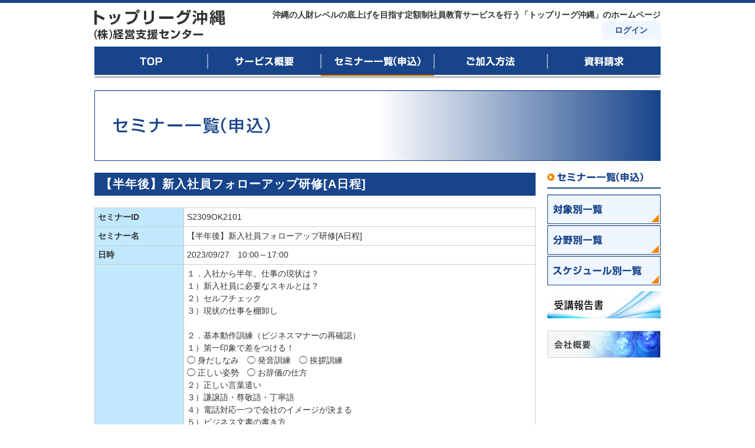

--- FILE ---
content_type: text/html; charset=UTF-8
request_url: https://topl-kshien.com/seminar/detail/?id=S2309OK2101
body_size: 27067
content:
<!DOCTYPE html PUBLIC "-//W3C//DTD XHTML 1.0 Transitional//EN" "http://www.w3.org/TR/xhtml1/DTD/xhtml1-transitional.dtd">
<html xmlns="http://www.w3.org/1999/xhtml" xml:lang="ja" lang="ja">
<head>
<meta http-equiv="Content-Type" content="text/html; charset=utf-8" />
<meta charset="UTF-8" />
<meta name="viewport" content="width=device-width" />
<title>セミナー一覧｜セミナー詳細 | トップリーグ沖縄</title>
<meta http-equiv="Content-Style-Type" content="text/css" />
<meta http-equiv="Content-Script-Type" content="text/javascript" />
<meta name="description" content="沖縄の人財レベルの底上げを目指す定額制社員教育サービスを行う「トップリーグ沖縄」のホームページ" />
<meta name="keywords" content="セミナー,沖縄,研修,人材育成,トップリーグ沖縄,経営支援センター,定額制,国吉拡,経営コンサルティング" />
<meta name="copyright" content="Copyright &copy; 株式会社 経営支援センター All Rights Reserved." />
<meta name="_globalsign-domain-verification" content="kdOJbsJ9XIPZ_24W6d2lkV9XPHGL3iue1tdJOUUnz1" />



<meta name='robots' content='max-image-preview:large' />
<link rel='dns-prefetch' href='//fonts.googleapis.com' />
<link rel="alternate" type="application/rss+xml" title="トップリーグ沖縄 &raquo; フィード" href="https://topl-kshien.com/feed/" />
<link rel="alternate" type="application/rss+xml" title="トップリーグ沖縄 &raquo; コメントフィード" href="https://topl-kshien.com/comments/feed/" />
<link rel="alternate" type="application/rss+xml" title="トップリーグ沖縄 &raquo; セミナー一覧｜セミナー詳細 のコメントのフィード" href="https://topl-kshien.com/seminar/detail/feed/" />
<script type="text/javascript">
window._wpemojiSettings = {"baseUrl":"https:\/\/s.w.org\/images\/core\/emoji\/14.0.0\/72x72\/","ext":".png","svgUrl":"https:\/\/s.w.org\/images\/core\/emoji\/14.0.0\/svg\/","svgExt":".svg","source":{"concatemoji":"https:\/\/topl-kshien.com\/kanri\/wp-includes\/js\/wp-emoji-release.min.js?ver=6.3.7"}};
/*! This file is auto-generated */
!function(i,n){var o,s,e;function c(e){try{var t={supportTests:e,timestamp:(new Date).valueOf()};sessionStorage.setItem(o,JSON.stringify(t))}catch(e){}}function p(e,t,n){e.clearRect(0,0,e.canvas.width,e.canvas.height),e.fillText(t,0,0);var t=new Uint32Array(e.getImageData(0,0,e.canvas.width,e.canvas.height).data),r=(e.clearRect(0,0,e.canvas.width,e.canvas.height),e.fillText(n,0,0),new Uint32Array(e.getImageData(0,0,e.canvas.width,e.canvas.height).data));return t.every(function(e,t){return e===r[t]})}function u(e,t,n){switch(t){case"flag":return n(e,"\ud83c\udff3\ufe0f\u200d\u26a7\ufe0f","\ud83c\udff3\ufe0f\u200b\u26a7\ufe0f")?!1:!n(e,"\ud83c\uddfa\ud83c\uddf3","\ud83c\uddfa\u200b\ud83c\uddf3")&&!n(e,"\ud83c\udff4\udb40\udc67\udb40\udc62\udb40\udc65\udb40\udc6e\udb40\udc67\udb40\udc7f","\ud83c\udff4\u200b\udb40\udc67\u200b\udb40\udc62\u200b\udb40\udc65\u200b\udb40\udc6e\u200b\udb40\udc67\u200b\udb40\udc7f");case"emoji":return!n(e,"\ud83e\udef1\ud83c\udffb\u200d\ud83e\udef2\ud83c\udfff","\ud83e\udef1\ud83c\udffb\u200b\ud83e\udef2\ud83c\udfff")}return!1}function f(e,t,n){var r="undefined"!=typeof WorkerGlobalScope&&self instanceof WorkerGlobalScope?new OffscreenCanvas(300,150):i.createElement("canvas"),a=r.getContext("2d",{willReadFrequently:!0}),o=(a.textBaseline="top",a.font="600 32px Arial",{});return e.forEach(function(e){o[e]=t(a,e,n)}),o}function t(e){var t=i.createElement("script");t.src=e,t.defer=!0,i.head.appendChild(t)}"undefined"!=typeof Promise&&(o="wpEmojiSettingsSupports",s=["flag","emoji"],n.supports={everything:!0,everythingExceptFlag:!0},e=new Promise(function(e){i.addEventListener("DOMContentLoaded",e,{once:!0})}),new Promise(function(t){var n=function(){try{var e=JSON.parse(sessionStorage.getItem(o));if("object"==typeof e&&"number"==typeof e.timestamp&&(new Date).valueOf()<e.timestamp+604800&&"object"==typeof e.supportTests)return e.supportTests}catch(e){}return null}();if(!n){if("undefined"!=typeof Worker&&"undefined"!=typeof OffscreenCanvas&&"undefined"!=typeof URL&&URL.createObjectURL&&"undefined"!=typeof Blob)try{var e="postMessage("+f.toString()+"("+[JSON.stringify(s),u.toString(),p.toString()].join(",")+"));",r=new Blob([e],{type:"text/javascript"}),a=new Worker(URL.createObjectURL(r),{name:"wpTestEmojiSupports"});return void(a.onmessage=function(e){c(n=e.data),a.terminate(),t(n)})}catch(e){}c(n=f(s,u,p))}t(n)}).then(function(e){for(var t in e)n.supports[t]=e[t],n.supports.everything=n.supports.everything&&n.supports[t],"flag"!==t&&(n.supports.everythingExceptFlag=n.supports.everythingExceptFlag&&n.supports[t]);n.supports.everythingExceptFlag=n.supports.everythingExceptFlag&&!n.supports.flag,n.DOMReady=!1,n.readyCallback=function(){n.DOMReady=!0}}).then(function(){return e}).then(function(){var e;n.supports.everything||(n.readyCallback(),(e=n.source||{}).concatemoji?t(e.concatemoji):e.wpemoji&&e.twemoji&&(t(e.twemoji),t(e.wpemoji)))}))}((window,document),window._wpemojiSettings);
</script>
<style type="text/css">
img.wp-smiley,
img.emoji {
	display: inline !important;
	border: none !important;
	box-shadow: none !important;
	height: 1em !important;
	width: 1em !important;
	margin: 0 0.07em !important;
	vertical-align: -0.1em !important;
	background: none !important;
	padding: 0 !important;
}
</style>
	<link rel='stylesheet' id='wp-block-library-css' href='https://topl-kshien.com/kanri/wp-includes/css/dist/block-library/style.min.css?ver=6.3.7' type='text/css' media='all' />
<style id='classic-theme-styles-inline-css' type='text/css'>
/*! This file is auto-generated */
.wp-block-button__link{color:#fff;background-color:#32373c;border-radius:9999px;box-shadow:none;text-decoration:none;padding:calc(.667em + 2px) calc(1.333em + 2px);font-size:1.125em}.wp-block-file__button{background:#32373c;color:#fff;text-decoration:none}
</style>
<style id='global-styles-inline-css' type='text/css'>
body{--wp--preset--color--black: #000000;--wp--preset--color--cyan-bluish-gray: #abb8c3;--wp--preset--color--white: #ffffff;--wp--preset--color--pale-pink: #f78da7;--wp--preset--color--vivid-red: #cf2e2e;--wp--preset--color--luminous-vivid-orange: #ff6900;--wp--preset--color--luminous-vivid-amber: #fcb900;--wp--preset--color--light-green-cyan: #7bdcb5;--wp--preset--color--vivid-green-cyan: #00d084;--wp--preset--color--pale-cyan-blue: #8ed1fc;--wp--preset--color--vivid-cyan-blue: #0693e3;--wp--preset--color--vivid-purple: #9b51e0;--wp--preset--gradient--vivid-cyan-blue-to-vivid-purple: linear-gradient(135deg,rgba(6,147,227,1) 0%,rgb(155,81,224) 100%);--wp--preset--gradient--light-green-cyan-to-vivid-green-cyan: linear-gradient(135deg,rgb(122,220,180) 0%,rgb(0,208,130) 100%);--wp--preset--gradient--luminous-vivid-amber-to-luminous-vivid-orange: linear-gradient(135deg,rgba(252,185,0,1) 0%,rgba(255,105,0,1) 100%);--wp--preset--gradient--luminous-vivid-orange-to-vivid-red: linear-gradient(135deg,rgba(255,105,0,1) 0%,rgb(207,46,46) 100%);--wp--preset--gradient--very-light-gray-to-cyan-bluish-gray: linear-gradient(135deg,rgb(238,238,238) 0%,rgb(169,184,195) 100%);--wp--preset--gradient--cool-to-warm-spectrum: linear-gradient(135deg,rgb(74,234,220) 0%,rgb(151,120,209) 20%,rgb(207,42,186) 40%,rgb(238,44,130) 60%,rgb(251,105,98) 80%,rgb(254,248,76) 100%);--wp--preset--gradient--blush-light-purple: linear-gradient(135deg,rgb(255,206,236) 0%,rgb(152,150,240) 100%);--wp--preset--gradient--blush-bordeaux: linear-gradient(135deg,rgb(254,205,165) 0%,rgb(254,45,45) 50%,rgb(107,0,62) 100%);--wp--preset--gradient--luminous-dusk: linear-gradient(135deg,rgb(255,203,112) 0%,rgb(199,81,192) 50%,rgb(65,88,208) 100%);--wp--preset--gradient--pale-ocean: linear-gradient(135deg,rgb(255,245,203) 0%,rgb(182,227,212) 50%,rgb(51,167,181) 100%);--wp--preset--gradient--electric-grass: linear-gradient(135deg,rgb(202,248,128) 0%,rgb(113,206,126) 100%);--wp--preset--gradient--midnight: linear-gradient(135deg,rgb(2,3,129) 0%,rgb(40,116,252) 100%);--wp--preset--font-size--small: 13px;--wp--preset--font-size--medium: 20px;--wp--preset--font-size--large: 36px;--wp--preset--font-size--x-large: 42px;--wp--preset--spacing--20: 0.44rem;--wp--preset--spacing--30: 0.67rem;--wp--preset--spacing--40: 1rem;--wp--preset--spacing--50: 1.5rem;--wp--preset--spacing--60: 2.25rem;--wp--preset--spacing--70: 3.38rem;--wp--preset--spacing--80: 5.06rem;--wp--preset--shadow--natural: 6px 6px 9px rgba(0, 0, 0, 0.2);--wp--preset--shadow--deep: 12px 12px 50px rgba(0, 0, 0, 0.4);--wp--preset--shadow--sharp: 6px 6px 0px rgba(0, 0, 0, 0.2);--wp--preset--shadow--outlined: 6px 6px 0px -3px rgba(255, 255, 255, 1), 6px 6px rgba(0, 0, 0, 1);--wp--preset--shadow--crisp: 6px 6px 0px rgba(0, 0, 0, 1);}:where(.is-layout-flex){gap: 0.5em;}:where(.is-layout-grid){gap: 0.5em;}body .is-layout-flow > .alignleft{float: left;margin-inline-start: 0;margin-inline-end: 2em;}body .is-layout-flow > .alignright{float: right;margin-inline-start: 2em;margin-inline-end: 0;}body .is-layout-flow > .aligncenter{margin-left: auto !important;margin-right: auto !important;}body .is-layout-constrained > .alignleft{float: left;margin-inline-start: 0;margin-inline-end: 2em;}body .is-layout-constrained > .alignright{float: right;margin-inline-start: 2em;margin-inline-end: 0;}body .is-layout-constrained > .aligncenter{margin-left: auto !important;margin-right: auto !important;}body .is-layout-constrained > :where(:not(.alignleft):not(.alignright):not(.alignfull)){max-width: var(--wp--style--global--content-size);margin-left: auto !important;margin-right: auto !important;}body .is-layout-constrained > .alignwide{max-width: var(--wp--style--global--wide-size);}body .is-layout-flex{display: flex;}body .is-layout-flex{flex-wrap: wrap;align-items: center;}body .is-layout-flex > *{margin: 0;}body .is-layout-grid{display: grid;}body .is-layout-grid > *{margin: 0;}:where(.wp-block-columns.is-layout-flex){gap: 2em;}:where(.wp-block-columns.is-layout-grid){gap: 2em;}:where(.wp-block-post-template.is-layout-flex){gap: 1.25em;}:where(.wp-block-post-template.is-layout-grid){gap: 1.25em;}.has-black-color{color: var(--wp--preset--color--black) !important;}.has-cyan-bluish-gray-color{color: var(--wp--preset--color--cyan-bluish-gray) !important;}.has-white-color{color: var(--wp--preset--color--white) !important;}.has-pale-pink-color{color: var(--wp--preset--color--pale-pink) !important;}.has-vivid-red-color{color: var(--wp--preset--color--vivid-red) !important;}.has-luminous-vivid-orange-color{color: var(--wp--preset--color--luminous-vivid-orange) !important;}.has-luminous-vivid-amber-color{color: var(--wp--preset--color--luminous-vivid-amber) !important;}.has-light-green-cyan-color{color: var(--wp--preset--color--light-green-cyan) !important;}.has-vivid-green-cyan-color{color: var(--wp--preset--color--vivid-green-cyan) !important;}.has-pale-cyan-blue-color{color: var(--wp--preset--color--pale-cyan-blue) !important;}.has-vivid-cyan-blue-color{color: var(--wp--preset--color--vivid-cyan-blue) !important;}.has-vivid-purple-color{color: var(--wp--preset--color--vivid-purple) !important;}.has-black-background-color{background-color: var(--wp--preset--color--black) !important;}.has-cyan-bluish-gray-background-color{background-color: var(--wp--preset--color--cyan-bluish-gray) !important;}.has-white-background-color{background-color: var(--wp--preset--color--white) !important;}.has-pale-pink-background-color{background-color: var(--wp--preset--color--pale-pink) !important;}.has-vivid-red-background-color{background-color: var(--wp--preset--color--vivid-red) !important;}.has-luminous-vivid-orange-background-color{background-color: var(--wp--preset--color--luminous-vivid-orange) !important;}.has-luminous-vivid-amber-background-color{background-color: var(--wp--preset--color--luminous-vivid-amber) !important;}.has-light-green-cyan-background-color{background-color: var(--wp--preset--color--light-green-cyan) !important;}.has-vivid-green-cyan-background-color{background-color: var(--wp--preset--color--vivid-green-cyan) !important;}.has-pale-cyan-blue-background-color{background-color: var(--wp--preset--color--pale-cyan-blue) !important;}.has-vivid-cyan-blue-background-color{background-color: var(--wp--preset--color--vivid-cyan-blue) !important;}.has-vivid-purple-background-color{background-color: var(--wp--preset--color--vivid-purple) !important;}.has-black-border-color{border-color: var(--wp--preset--color--black) !important;}.has-cyan-bluish-gray-border-color{border-color: var(--wp--preset--color--cyan-bluish-gray) !important;}.has-white-border-color{border-color: var(--wp--preset--color--white) !important;}.has-pale-pink-border-color{border-color: var(--wp--preset--color--pale-pink) !important;}.has-vivid-red-border-color{border-color: var(--wp--preset--color--vivid-red) !important;}.has-luminous-vivid-orange-border-color{border-color: var(--wp--preset--color--luminous-vivid-orange) !important;}.has-luminous-vivid-amber-border-color{border-color: var(--wp--preset--color--luminous-vivid-amber) !important;}.has-light-green-cyan-border-color{border-color: var(--wp--preset--color--light-green-cyan) !important;}.has-vivid-green-cyan-border-color{border-color: var(--wp--preset--color--vivid-green-cyan) !important;}.has-pale-cyan-blue-border-color{border-color: var(--wp--preset--color--pale-cyan-blue) !important;}.has-vivid-cyan-blue-border-color{border-color: var(--wp--preset--color--vivid-cyan-blue) !important;}.has-vivid-purple-border-color{border-color: var(--wp--preset--color--vivid-purple) !important;}.has-vivid-cyan-blue-to-vivid-purple-gradient-background{background: var(--wp--preset--gradient--vivid-cyan-blue-to-vivid-purple) !important;}.has-light-green-cyan-to-vivid-green-cyan-gradient-background{background: var(--wp--preset--gradient--light-green-cyan-to-vivid-green-cyan) !important;}.has-luminous-vivid-amber-to-luminous-vivid-orange-gradient-background{background: var(--wp--preset--gradient--luminous-vivid-amber-to-luminous-vivid-orange) !important;}.has-luminous-vivid-orange-to-vivid-red-gradient-background{background: var(--wp--preset--gradient--luminous-vivid-orange-to-vivid-red) !important;}.has-very-light-gray-to-cyan-bluish-gray-gradient-background{background: var(--wp--preset--gradient--very-light-gray-to-cyan-bluish-gray) !important;}.has-cool-to-warm-spectrum-gradient-background{background: var(--wp--preset--gradient--cool-to-warm-spectrum) !important;}.has-blush-light-purple-gradient-background{background: var(--wp--preset--gradient--blush-light-purple) !important;}.has-blush-bordeaux-gradient-background{background: var(--wp--preset--gradient--blush-bordeaux) !important;}.has-luminous-dusk-gradient-background{background: var(--wp--preset--gradient--luminous-dusk) !important;}.has-pale-ocean-gradient-background{background: var(--wp--preset--gradient--pale-ocean) !important;}.has-electric-grass-gradient-background{background: var(--wp--preset--gradient--electric-grass) !important;}.has-midnight-gradient-background{background: var(--wp--preset--gradient--midnight) !important;}.has-small-font-size{font-size: var(--wp--preset--font-size--small) !important;}.has-medium-font-size{font-size: var(--wp--preset--font-size--medium) !important;}.has-large-font-size{font-size: var(--wp--preset--font-size--large) !important;}.has-x-large-font-size{font-size: var(--wp--preset--font-size--x-large) !important;}
.wp-block-navigation a:where(:not(.wp-element-button)){color: inherit;}
:where(.wp-block-post-template.is-layout-flex){gap: 1.25em;}:where(.wp-block-post-template.is-layout-grid){gap: 1.25em;}
:where(.wp-block-columns.is-layout-flex){gap: 2em;}:where(.wp-block-columns.is-layout-grid){gap: 2em;}
.wp-block-pullquote{font-size: 1.5em;line-height: 1.6;}
</style>
<link rel='stylesheet' id='contact-form-7-css' href='https://topl-kshien.com/kanri/wp-content/plugins/contact-form-7/includes/css/styles.css?ver=5.4' type='text/css' media='all' />
<link rel='stylesheet' id='theme-my-login-css' href='https://topl-kshien.com/kanri/wp-content/plugins/theme-my-login/assets/styles/theme-my-login.min.css?ver=7.1.2' type='text/css' media='all' />
<link rel='stylesheet' id='twentytwelve-fonts-css' href='https://fonts.googleapis.com/css?family=Open+Sans:400italic,700italic,400,700&#038;subset=latin,latin-ext' type='text/css' media='all' />
<link rel='stylesheet' id='twentytwelve-style-css' href='https://topl-kshien.com/kanri/wp-content/themes/topl-kshien/style.css?ver=6.3.7' type='text/css' media='all' />
<!--[if lt IE 9]>
<link rel='stylesheet' id='twentytwelve-ie-css' href='https://topl-kshien.com/kanri/wp-content/themes/topl-kshien/css/ie.css?ver=20121010' type='text/css' media='all' />
<![endif]-->
<script type='text/javascript' src='https://topl-kshien.com/kanri/wp-includes/js/jquery/jquery.min.js?ver=3.7.0' id='jquery-core-js'></script>
<script type='text/javascript' src='https://topl-kshien.com/kanri/wp-includes/js/jquery/jquery-migrate.min.js?ver=3.4.1' id='jquery-migrate-js'></script>
<script type='text/javascript' src='https://topl-kshien.com/kanri/wp-content/themes/topl-kshien/js/jquery.validate.min.js?ver=6.3.7' id='validate-js'></script>
<link rel="https://api.w.org/" href="https://topl-kshien.com/wp-json/" /><link rel="alternate" type="application/json" href="https://topl-kshien.com/wp-json/wp/v2/pages/259" /><link rel="canonical" href="https://topl-kshien.com/seminar/detail/" />
<link rel='shortlink' href='https://topl-kshien.com/?p=259' />
<link rel="alternate" type="application/json+oembed" href="https://topl-kshien.com/wp-json/oembed/1.0/embed?url=https%3A%2F%2Ftopl-kshien.com%2Fseminar%2Fdetail%2F" />
<link rel="alternate" type="text/xml+oembed" href="https://topl-kshien.com/wp-json/oembed/1.0/embed?url=https%3A%2F%2Ftopl-kshien.com%2Fseminar%2Fdetail%2F&#038;format=xml" />
<!-- Favicon Rotator -->
<link rel="shortcut icon" href="https://topl-kshien.com/uploads/5621deba8a18b839c7a4321764bb05e8.jpg" />
<link rel="apple-touch-icon-precomposed" href="https://topl-kshien.com/uploads/c9d9a47784cb702cd8fe6611bdfd9162.jpg" />
<!-- End Favicon Rotator -->
<style type="text/css">.broken_link, a.broken_link {
	text-decoration: line-through;
}</style><style type="text/css" id="custom-background-css">
body.custom-background { background-color: #ffffff; }
</style>
	</head>

<body id="seminar">
<!-- ▼大枠ここから -->

<div id="wrapper">

<!-- ▼ヘッダここから -->

  <div id="header">

    <h1><a href="https://topl-kshien.com/" title="トップリーグ沖縄" rel="home">トップリーグ沖縄</a></h1>

    <div class="right">

      <p class="catch">沖縄の人財レベルの底上げを目指す定額制社員教育サービスを行う「トップリーグ沖縄」のホームページ</p>

      <div id="login"><a href="https://topl-kshien.com/login">ログイン</a></div>

    </div>

  </div>

<!-- ▲ヘッダここまで -->

<!-- ▼グローバルナビゲーションここから -->
    <div id="nav">
      <ul>
        <li id="nav1"><a href="https://topl-kshien.com/">TOP</a></li>
        <li id="nav2"><a href="https://topl-kshien.com/summary">サービス概要</a></li>
        <li id="nav3"><em>セミナー一覧</em></li>
        <li id="nav4"><a href="https://topl-kshien.com/join">ご加入方法</a></li>
        <li id="nav5"><a href="https://topl-kshien.com/inquiry">資料請求</a></li>
      </ul>
    </div>

<!-- ▲グローバルナビゲーションここまで -->

<!-- ▼メインビジュアルここから -->

  <h2 id="seminar">セミナー一覧｜セミナー詳細</h2>

<!-- ▲メインビジュアルここまで -->

<!-- ▼コンテンツここから -->

  <div id="contents">

<!-- ▼本文ここから -->

    <div class="colL">

	<div id="primary" class="site-content">
		<div id="content" role="main">


        <div class="colL">

      <h3>【半年後】新入社員フォローアップ研修[A日程]</h3>

      <p class="lead"></p>
      <table cellpadding="0" cellspacing="0" class="tate">
        <tr>
          <th colspan="2">セミナーID</th>
          <td colspan="2">S2309OK2101</td>
        </tr>
        <tr>
          <th colspan="2">セミナー名</th>
          <td colspan="2">【半年後】新入社員フォローアップ研修[A日程]</td>
        </tr>
        <tr>
          <th colspan="2">日時</th>
          <td colspan="2">2023/09/27　10:00～17:00</td>
        </tr>
        <tr>
          <th colspan="2">内容</th>
          <td colspan="2">１．入社から半年。仕事の現状は？<br/>１）新入社員に必要なスキルとは？<br/>２）セルフチェック<br/>３）現状の仕事を棚卸し<br/><br/>２．基本動作訓練（ビジネスマナーの再確認）<br/>１）第一印象で差をつける！<br/>◯ 身だしなみ　◯ 発音訓練　◯ 挨拶訓練<br/>◯ 正しい姿勢　◯ お辞儀の仕方<br/>２）正しい言葉遣い<br/>３）謙譲語・尊敬語・丁寧語<br/>４）電話対応一つで会社のイメージが決まる<br/>５）ビジネス文書の書き方<br/><br/>３．グループ討議<br/>STEP1. 「入社後の振り返り（成功、失敗談共有）」<br/>STEP2. 「目指したい将来像」など<br/><br/>４．コミュニケーションゲーム<br/>【演習：ゲーム】<br/>１）成功の理由、失敗の理由<br/>　　（うまくいった事、いかなかった事）<br/>２）目標を達成するためにどうすれば良かったか<br/>３）気がついたこと、今後の仕事に活かすこと<br/><br/>５．仕事の進め方（ケーススタディ）<br/>１）報告・連絡・相談（報連相）<br/>２）できる社員はスピード主義<br/>３）計画力を身につける<br/>４）業務を円滑に進めるPDCA<br/><br/>６．自己計画表の作成<br/>１）私が期待されていること<br/>２）一人前になるために</td>
        </tr>
        <tr>
          <th rowspan="2" class="nowrap">講師</th>
          <th>講師名</th>
          <td class="w100">株式会社経営支援センター 吉田 敬真 氏</td>
<!--
          <td rowspan="2"><img src="/uploads/teacher.jpg" alt="講師" width="100" height="120" /></td>
-->
        </tr>
        <tr>
          <th class="nowrap">プロフィール</th>
          <td class="w100">研修講師。現役営業マン。1980年 愛媛県生れ。早稲田大学政治経済学部卒業後、大手保険会社に入社。本社法人営業部勤務後、2007年経営支援センターに入社。国吉拡の秘書を３間経験後、セミナーの企画、運営、営業に奔走する。<br/>2011年より、新規事業（定額制セミナー事業）の立ち上げを担い、新規開拓で実績を挙げ、事業を軌道に乗せる。研修講師としても新入社員・若手社員向けの基本動作訓練、営業（飛込み）研修を中心に年間５０回以上登壇する。</td>
        </tr>
        <tr>
          <th colspan="2">対象</th>
          <td colspan="2">新入・若手社員</td>
        </tr>
        <tr>
          <th colspan="2">分野</th>
          <td colspan="2">階層別スキル</td>
        </tr>
        <tr>
          <th colspan="2">会場</th>
          <td colspan="2">沖縄産業支援センター　（会場は当日電光掲示板にてお知らせします。）<br/>沖縄県那覇市字小禄1831番地１</td>
        </tr>
        <tr>
          <th colspan="2" class="nowrap">受講料（※会員以外）</th>
          <td colspan="2">会員企業様：無料<br/>非会員企業様：¥15,000（税込16,500）</td>
        </tr>
        <tr>
          <th colspan="2">特記事項</th>
          <td colspan="2">開場は、セミナー開始20分前になります。参加の際は、名刺をご持参下さい。</td>
        </tr>
      </table>

      <ul class="next">
        <li>当セミナーは終了いたしました。<br/><br/><input type="button" name="back" value="一覧画面へ戻る" onclick="javascript: location.href = 'https://topl-kshien.com/seminar/schedule';"></li>
      </ul>


    </div>

    



							
	<article id="post-259" class="post-259 page type-page status-publish hentry">
		<header class="entry-header">
									<!--
			<h1 class="entry-title">セミナー一覧｜セミナー詳細</h1>
-->
		</header>

		<div class="entry-content">
								</div><!-- .entry-content -->
		<footer class="entry-meta">
					</footer><!-- .entry-meta -->
	</article><!-- #post -->
				
<div id="comments" class="comments-area">

	
	
	
</div><!-- #comments .comments-area -->			
		</div><!-- #content -->
	</div><!-- #primary -->

    </div>

<!-- ▲本文ここまで -->

<!-- ▼サイドナビゲーションここから -->


    <div class="colR">

      <ul id="navSide">
        <li id="navSide0"><a href="https://topl-kshien.com/seminar">セミナー一覧</a></li>
        <li id="navSide1"><a href="https://topl-kshien.com/seminar/taisho">対象別一覧</a></li>
        <li id="navSide2"><a href="https://topl-kshien.com/seminar/bunya">分野別一覧</a></li>
        <li id="navSide3"><a href="https://topl-kshien.com/seminar/schedule">スケジュール別一覧</a></li>
      </ul>
<a href="https://topl-kshien.com/report" target="_blank"><img src="https://topl-kshien.com/uploads/70a9b38931c25657394655e31792d71f.png" alt="受講報告書" width="192" height="46" /></a>
<br />
<a href="http://www.k-shien.com/" target="_blank"><img src="https://topl-kshien.com/kanri/wp-content/themes/topl-kshien/image/company.jpg" alt="会社概要" width="192" height="46" /></a>
<div>&nbsp;</div>

<div id="fb-root"></div>
<script>(function(d, s, id) {
  var js, fjs = d.getElementsByTagName(s)[0];
  if (d.getElementById(id)) return;
  js = d.createElement(s); js.id = id;
  js.src = "//connect.facebook.net/ja_JP/all.js#xfbml=1";
  fjs.parentNode.insertBefore(js, fjs);
}(document, 'script', 'facebook-jssdk'));</script>

<div class="fb-like-box" data-href="https://www.facebook.com/toplkshien" data-width="192" data-height="388" data-colorscheme="light" data-show-faces="true" data-header="true" data-stream="false" data-show-border="true"></div>



    </div>




<!-- ▲サイドナビゲーションここまで -->

  </div>

<!-- ▲コンテンツここまで -->

</div>

<!-- ▲大枠ここまで -->

<!-- ▼フッタここから -->


  <div id="footer">
    <address>Copyright &copy; 株式会社 経営支援センター All Rights Reserved.</address>
  </div>




<!-- Global site tag (gtag.js) - Google Analytics -->
<script async src="https://www.googletagmanager.com/gtag/js?id=UA-50037181-1"></script>
<script>
  window.dataLayer = window.dataLayer || [];
  function gtag(){dataLayer.push(arguments);}
  gtag('js', new Date());

  gtag('config', 'UA-50037181-1');
</script>

<!-- ▲フッタここまで -->

</body>

</html>